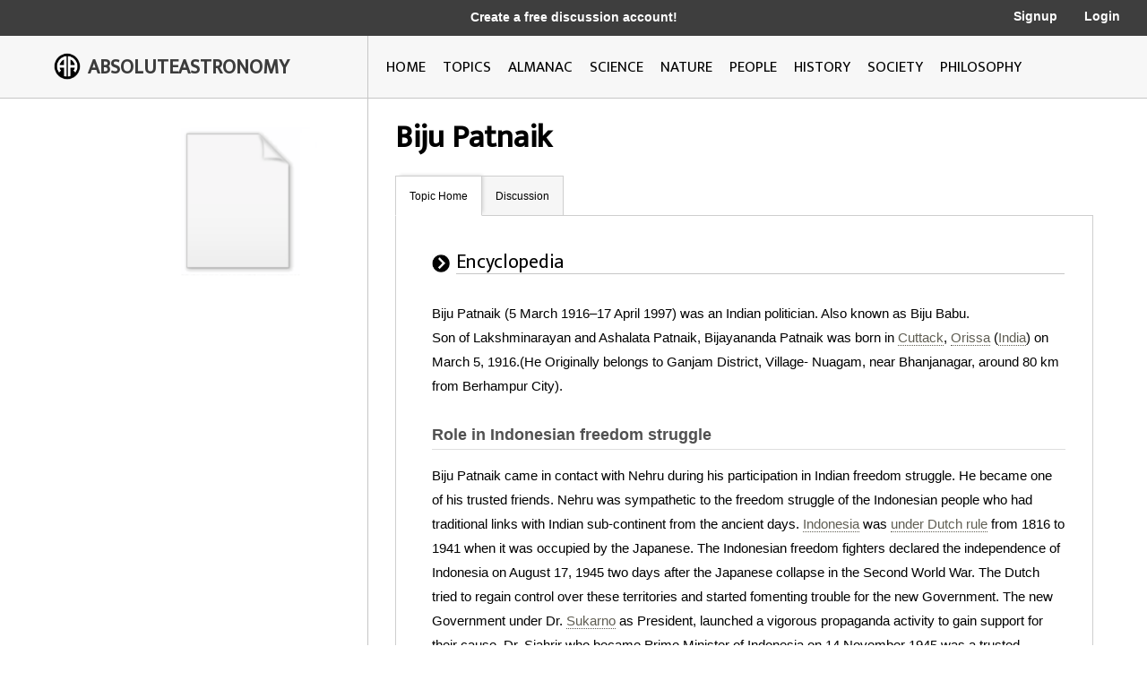

--- FILE ---
content_type: text/html; charset=utf-8
request_url: http://image.absoluteastronomy.com/topics/Biju_Patnaik
body_size: 30099
content:
<!DOCTYPE html>
<html>
<head>
    <meta charset="utf-8" />
    <meta name="viewport" content="width=device-width, initial-scale=1">
    <title>Biju Patnaik - AbsoluteAstronomy.com</title>
    <link rel="stylesheet" type="text/css" href="/css/styles.css" />
    <link rel="stylesheet" type="text/css" media="only screen and (max-device-width: 1024px)" href="/css/tablet.css" />
    <link rel="stylesheet" type="text/css" media="only screen and (max-device-width: 736px)" href="/css/phone.css" />
    <link rel="icon" type="image/png" href="/images/favicon.png" sizes="32x32" />
    <script type="text/javascript" src="/scripts/jquery-1.11.3.min.js"></script>
    <script type="text/javascript" src="/scripts/lib.js"></script>
    <script type="text/javascript" src="/scripts/scripts.js"></script>
    
        <meta name="ROBOTS" content="NOINDEX, NOFOLLOW">
    
</head>
<body>

    <div class="main-container ">
        <div class="header">
            <div class="top-bar black-dark">
                <div class="mobile-logo">
                    <div class="m-logo-image"><img src="/images/logo.png" /></div>
                    <div class="m-logo-text"><a href="/">ABSOLUTEASTRONOMY</a></div>
                </div>
                <div class="signup-links">
                    <div class="signup-message">
                            <a href="/user/Signup">Create a free discussion account!</a>
                    </div>
                        <div class="ls-link signup"><a href="/user/Signup">Signup</a></div>
                        <div class="ls-link login"><a href="/user/login">Login</a></div>
                </div>
                <div onclick="ShowMenu()" class="three-bars"><img src="/images/3bars.png" /></div>
                <div class="mobile-menu">
                    <div onclick="HideMenu()" class="close-menu">x</div>
                    <div class="menu-logo go-link"><img src="/images/logo.png" /></div>
                    <div class="menu-link dark go-link"><a href="/">Home</a></div>
                    <div class="menu-link dark go-link"><a href="/SearchMobile">Search</a></div>
                    <div class="menu-link go-link"><a href="/topiclist">Topics</a></div>
                    
                    <div class="menu-link go-link"><a href="/almanac">Almanac</a></div>
                    <div class="menu-link go-link"><a href="/science">Science</a></div>
                    <div class="menu-link go-link"><a href="/nature">Nature</a></div>
                    <div class="menu-link go-link"><a href="/people">People</a></div>
                    <div class="menu-link go-link"><a href="/history">History</a></div>
                    <div class="menu-link go-link"><a href="/society">Society</a></div>
                        <div class="menu-link dark go-link"><a href="/user/Signup">Signup</a></div>
                        <div class="menu-link dark go-link"><a href="/user/login">Login</a></div>
                </div>
            </div>

            <div class="bottom-bar"></div>
            <div class="bottom-bar-middle main-content-container">
                <div class="logo left-col">
                    <div class="logo-image"><img src="/images/logo.png" /></div>
                    <div class="logo-text"><a href="/">ABSOLUTEASTRONOMY</a></div>
                </div>
                <div class="nav-bar right-col">
                    <div class="nb-link "><a id="home-link" href="/">HOME</a></div>
                    <div class="nb-link "><a id="topics-link" href="/topiclist">TOPICS</a></div>
                    
                    <div class="nb-link "><a id="almanac-link" href="/almanac">ALMANAC</a></div>
                    <div class="nb-link "><a id="science-link" href="/science">SCIENCE</a></div>
                    <div class="nb-link "><a id="nature-link" href="/nature">NATURE</a></div>
                    <div class="nb-link "><a id="people-link" href="/people">PEOPLE</a></div>
                    <div class="nb-link "><a id="history-link" href="/history">HISTORY</a></div>
                    <div class="nb-link "><a id="society-link" href="/society">SOCIETY</a></div>
                    <div class="nb-link "><a id="philosophy-link" href="/philosophy">PHILOSOPHY</a></div>
                </div>
            </div>
        </div>
        <div class="hover-menu"></div>
        <div class="main-content-container">
            

<div class="left-col main-content topic-page">
    <div class="main-topic-image"><img onerror="this.src = 'http://image.absoluteastronomy.com/images/topicimages/noimage.gif'" src="http://image.absoluteastronomy.com/images//topicimages/noimage.gif" /></div>
    <div class="ad-skyscraper">

    <script async src="//pagead2.googlesyndication.com/pagead/js/adsbygoogle.js"></script>
    <!-- AbsoluteAstronomy skyscraper -->
    <ins class="adsbygoogle"
        style="display:inline-block;width:160px;height:600px"
        data-ad-client="ca-pub-2057283477293842"
        data-ad-slot="1255811897"></ins>
    <script>
        (adsbygoogle = window.adsbygoogle || []).push({});
    </script>
    </div>
</div>
<div class="right-col main-content topic-page">
    <div class="topic-title">Biju Patnaik</div>
    <div class="topic-tabs">
        <div class="topic-tab selected go-link"><a href="/topics/Biju_Patnaik">Topic Home</a></div>
        <div class="topic-tab  go-link"><a href="/discussion/Biju_Patnaik">Discussion<div class="num-threads-circle hide-me">0</div></a></div>
                    </div>
    <div class="topic-content">


<div class="tp-section">
    <div class="tp-header">
        <div class="tp-header-icon"><img src="/images/icons/black_arrow.jpg" /></div>
        <div class="tp-header-headline">Encyclopedia</div>
    </div>
    <div class="tp-content article">
        Biju Patnaik (5 March 1916&ndash;17 April 1997) was an Indian politician. Also known as Biju Babu.<br />
Son of Lakshminarayan and Ashalata Patnaik, Bijayananda Patnaik was born in <a class='greylink1'  onMouseover='ShowPop("74457",this,"cuttack.gif", event)' onMouseout='HidePop("74457")' href="/topics/Cuttack">Cuttack</a><span class="hp" id="m74457"><div class="hpHeader">Cuttack</div><div class="hpContent"><div class="hpImage" id="i74457"></div>Cuttack  is the former capital of the state of Orissa, India. It is the headquarters of Cuttack district and is located about 20&nbsp;km to the north east of Bhubaneswar, the capital of Orissa. The name of the city is an anglicised form of Kataka that literally means The Fort, a reference to the...</div><br></span>, <a class='greylink1'  onMouseover='ShowPop("50400",this,"orissa.gif", event)' onMouseout='HidePop("50400")' href="/topics/Orissa">Orissa</a><span class="hp" id="m50400"><div class="hpHeader">Orissa</div><div class="hpContent"><div class="hpImage" id="i50400"></div>Orissa , officially Odisha since Nov 2011, is a state of India, located on the east coast of India, by the Bay of Bengal. It is the modern name of the ancient nation of  Kalinga, which was invaded by the Maurya Emperor Ashoka in 261&nbsp;BC. The modern state of Orissa was established on 1 April...</div><br></span>&nbsp;(<a class='greylink1'  onMouseover='ShowPop("26342",this,"india.gif", event)' onMouseout='HidePop("26342")' href="/topics/India">India</a><span class="hp" id="m26342"><div class="hpHeader">India</div><div class="hpContent"><div class="hpImage" id="i26342"></div>India , officially the Republic of India , is a country in South Asia. It is the seventh-largest country by geographical area, the second-most populous country with over 1.2 billion people, and the most populous democracy in the world...</div><br></span>) on March 5, 1916.(He Originally belongs to Ganjam District, Village-  Nuagam, near Bhanjanagar, around 80&nbsp;km from Berhampur City).<br />
<H2>Role in Indonesian freedom struggle</H2>
Biju Patnaik came in contact with Nehru during his participation in Indian freedom struggle. He became one of his trusted friends. Nehru was sympathetic to the freedom struggle of the Indonesian people who had traditional links with Indian sub-continent from the ancient days. <a class='greylink1'  onMouseover='ShowPop("76970",this,"indonesia.gif", event)' onMouseout='HidePop("76970")' href="/topics/Indonesia">Indonesia</a><span class="hp" id="m76970"><div class="hpHeader">Indonesia</div><div class="hpContent"><div class="hpImage" id="i76970"></div>Indonesia , officially the Republic of Indonesia , is a country in Southeast Asia and Oceania. Indonesia is an archipelago comprising approximately 13,000 islands. It has 33 provinces with over 238 million people, and is the world's fourth most populous country. Indonesia is a republic, with an...</div><br></span>&nbsp;was <a class='greylink1'  onMouseover='ShowPop("27599",this,"dutch_east_indies.gif", event)' onMouseout='HidePop("27599")' href="/topics/Dutch_East_Indies">under Dutch rule</a><span class="hp" id="m27599"><div class="hpHeader">Dutch East Indies</div><div class="hpContent"><div class="hpImage" id="i27599"></div>The Dutch East Indies  was a Dutch colony that became modern Indonesia following World War II. It was formed from the nationalised colonies of the Dutch East India Company, which came under the administration of the Netherlands government in 1800....</div><br></span>&nbsp;from 1816 to 1941 when it was occupied by the Japanese. The Indonesian freedom fighters declared the independence of Indonesia on August 17, 1945 two days after the Japanese collapse in the Second World War. The Dutch tried to regain control over these territories and started fomenting trouble for the new Government. The new Government under Dr. <a class='greylink1'  onMouseover='ShowPop("3542",this,"sukarno.gif", event)' onMouseout='HidePop("3542")' href="/topics/Sukarno">Sukarno</a><span class="hp" id="m3542"><div class="hpHeader">Sukarno</div><div class="hpContent"><div class="hpImage" id="i3542"></div>Sukarno, born Kusno Sosrodihardjo  was the first President of Indonesia.Sukarno was the leader of his country's struggle for independence from the Netherlands and was Indonesia's first President from 1945 to 1967...</div><br></span>&nbsp;as President, launched a vigorous propaganda activity to gain support for their cause. Dr. Sjahrir who became Prime Minister of Indonesia on 14 November 1945 was a trusted lieutenant of Dr. Sukarno. He also became friendly with Nehru who was at that time the Foreign Minister and the leader of the Interim Government of India. In July 1946, Government of Indonesia concluded an agreement with India Government to supply 40,00,000 tonnes of rice in exchange of textile, agricultural implements, tyres and other goods which India would send to Indonesia for her economic rehabilitation.<br />
<br />
On March 23, 1947 Nehru called 22 Asian countries for First Inter-Asia Conference to which Sjahrir&nbsp;was specially invited. He addressed the conference after concluding the agreement with Dutch on March 25. The Dutch continued to foment trouble on one pretext or the other. Finally they launched a large scale attack on Indonesia on 21 July 1947. Immediately President Sukarno consulted Sjahrir and ordered him to leave the country to create international public opinion against the Dutch and also persuade the friendly countries to raise the issue before the UNO. He tried to come out but could not succeed as the Dutch had absolute control over Indonesian sea and air routes. He was also under surveillance.<br />
<br />
Nehru came to his help at this critical juncture. He entrusted this task to Biju Patnaik, who was an expert Pilot and was famous for his passion for adventurous achievements. Biju Patnaik sprang up to instant action. As an avid reader of the history of Kalinga, Biju knew how <a class='greylink1'  onMouseover='ShowPop("80741",this,"noimage.gif", event)' onMouseout='HidePop("80741")' href="/topics/Kalinga">Kalinga</a><span class="hp" id="m80741"><div class="hpHeader">Kalinga</div><div class="hpContent">Kalinga  is a landlocked province of the Philippines in the Cordillera Administrative Region in Luzon. Its capital is Tabuk and borders Mountain Province to the south, Abra to the west, Isabela to the east, Cagayan to the northeast, and Apayao to the north...</div><br></span>&nbsp;and Indonesia had a long-standing cultural link in the past and the opportunity now at hand to render some service to the people of Indonesia at their crucial hour of need should never be lost sight of. He braved all hazards. He flew to <a class='greylink1'  onMouseover='ShowPop("31369",this,"java.gif", event)' onMouseout='HidePop("31369")' href="/topics/Java">Java</a><span class="hp" id="m31369"><div class="hpHeader">Java</div><div class="hpContent"><div class="hpImage" id="i31369"></div>Java  is an island of Indonesia. With a population of 135 million , it is the world's most populous island, and one of the most densely populated regions in the world. It is home to 60% of Indonesia's population. The Indonesian capital city, Jakarta, is in west Java...</div><br></span>&nbsp;and brought Sultan Sjahrir aboard from Java islands on 22 July 1947 by his own Dacota and reached India via Singapore on 24 July. Sjahrir was successful in his mission at last. The noble and heroic deed of Biju Patnaik was duly recognised by the Indonesian Government. For his act of bravery at this critical juncture, he was awarded 'Bhoomi Putra', the highest Indonesian award and a rare distinction ever granted to a foreigner.Lesser known is his daredevil flights to land Indian troops during 1947 kashmir operations.(At that time, no operation medal was given to Biju which remains an omission on army's part till this day )<br />
<H2> Politics in independent India </H2>
Patnaik's political ideals were centred in <a class='greylink1'  onMouseover='ShowPop("83254",this,"socialism.gif", event)' onMouseout='HidePop("83254")' href="/topics/Socialism">socialism</a><span class="hp" id="m83254"><div class="hpHeader">Socialism</div><div class="hpContent"><div class="hpImage" id="i83254"></div>Socialism  is an economic system characterized by social ownership of the means of production and cooperative management of the economy; or a political philosophy advocating such a system. "Social ownership" may refer to any one of, or a combination of, the following: cooperative enterprises,...</div><br></span>&nbsp;and <a class='greylink1'  onMouseover='ShowPop("59197",this,"federalism.gif", event)' onMouseout='HidePop("59197")' href="/topics/Federalism">federalism</a><span class="hp" id="m59197"><div class="hpHeader">Federalism</div><div class="hpContent"><div class="hpImage" id="i59197"></div>Federalism is a political concept in which a group of members are bound together by covenant  with a governing representative head. The term "federalism" is also used to describe a system of the government in which sovereignty is constitutionally divided between a central governing authority and...</div><br></span>. His strong advocacy for equal resources to all Indian states who needed such, made him a champion of his Oriya constituents.<br />
<br />
In 1946 Mr. Patnaik was elected uncontested to the Orissa Legislative Assembly from North Cuttack constituency. In 1952 and 1957 he won from Jagannath Prasad and Soroda, respectively. In 1961 he assumed the presidency of the state Congress. Under his leadership, the Congress Party won 82 of 140 seats and Mr. Patnaik (representing Chowdwar constituency) became the chief minister of Orissa on 23 June 1961 and remained in the position until 2 October 1963 when he resigned from the post under the Kamraj plan&nbsp;to revitalize the Congress party. He was the chief minister of Orissa at the age of 45.<br />
<br />
Mr. Patnaik was close to Indira Gandhi who took over the Congress Party in 1967. However, they clashed in 1969 over the Presidential election. He left the Congress and formed a regional party—the Utkal Congress. In the 1971 assembly poll, his party did reasonably well. Mr. Patnaik then re-established contact with his old friend Jayaprakash Narayan and plunged into the JP movement as it picked up momentum in 1974. When the Emergency was declared in 1975, Biju Patnaik was one of the first to be arrested along with other opposition leaders.<br />
<br />
He was released in 1977. Later, in the same year, he was elected to the <a class='greylink1'  onMouseover='ShowPop("85767",this,"noimage.gif", event)' onMouseout='HidePop("85767")' href="/topics/Lok_Sabha">Lok Sabha</a><span class="hp" id="m85767"><div class="hpHeader">Lok Sabha</div><div class="hpContent">The Lok Sabha  or House of the People  is the lower house of the Parliament of India. Members of the Lok Sabha are elected by direct election under universal adult suffrage.  As of 2009, there have been fifteen Lok Sabhas elected by the people of India...</div><br></span>&nbsp;for the first time from <a class='greylink1'  onMouseover='ShowPop("61710",this,"noimage.gif", event)' onMouseout='HidePop("61710")' href="/topics/Kendrapara_(Lok_Sabha_constituency)">Kendrapara</a><span class="hp" id="m61710"><div class="hpHeader">Kendrapara (Lok Sabha constituency)</div><div class="hpContent">Kendrapara Lok Sabha constituency is one of the 21 Lok Sabha  constituencies in Orissa state in eastern India.-Assembly segments:...</div><br></span>&nbsp;and became Union minister for steel and mines in both the Morarji Desai and the Charan Singh governments until 1979. He was re-elected to the Lok Sabha again in 1980 and 1984 from Kendrapara as Janata Party candidate despite the Congress wave in 1984 following Indira Gandhi's death. With the Congress defeat in 1989, he bounced back into the political limelight. However, after playing a key behind-the-scenes role in manoeuvring V P Singh to the prime minister's post, he again chose to go back to Orissa, and prepared for the assembly election. In 1990 state assembly election, the Janata Dal received a thumping majority (two third assembly seats) which saw Biju Patnaik being the chief minister of Orissa for the second time until 1995.<br />
<br />
He was re-elected to the Lok Sabha in 1996 from Cuttack and <a class='greylink1'  onMouseover='ShowPop("12339",this,"noimage.gif", event)' onMouseout='HidePop("12339")' href="/topics/Aska_(Lok_Sabha_constituency)">Aska</a><span class="hp" id="m12339"><div class="hpHeader">Aska (Lok Sabha constituency)</div><div class="hpContent">Aska Lok Sabha constituency is one of the 21 Lok Sabha  constituencies in Orissa state in eastern India.-Assembly segments:The Legislative Assembly segments, which constituted this parliamentary constituency before delimitation were as follows:...</div><br></span>&nbsp;constituencies as a Janata Dal candidate. He retained the latter until his death on the April 17, 1997 of cardio-respiratory failure.<br />
<br />
In 1992, Bijayananda Patnaik left this quote for the people of Orissa;<br />
<br />
"In my dream of the 21st century for the State, I would have young men and women who put the interest of the State before them. They will have pride in themselves, confidence in themselves. They will not be at anybody’s mercy, except their own selves. By their brains, intelligence and capacity, they will recapture the history of <a class='greylink1'  onMouseover='ShowPop("62967",this,"kalinga_(india).gif", event)' onMouseout='HidePop("62967")' href="/topics/Kalinga_(India)">Kalinga</a><span class="hp" id="m62967"><div class="hpHeader">Kalinga (India)</div><div class="hpContent"><div class="hpImage" id="i62967"></div>Kalinga  was an early state in central-eastern India, which comprised most of the modern state of Orissa/Utkal , as well as the Andhra region of the bordering state of Andhra Pradesh. It was a rich and fertile land that extended from the river Damodar/Ganges to Godavari and from Bay of Bengal to...</div><br></span>."<br />
<H2>Achievements as a public representative</H2>
Mr. Patnaik, was a doer. Be it freedom movement or politics or removing poverty and creating jobs. He was the leader who led by examples. The name of Kalinga was so dear to the heart of Biju Babu that he set up Kalinga tubes, Kalinga Airways, Kalinga Iron work, Kalinga Refractories and the Kalinga, a daily Oriya Newspaper. In 1951 he established the international <a class='greylink1'  onMouseover='ShowPop("38910",this,"noimage.gif", event)' onMouseout='HidePop("38910")' href="/topics/Kalinga_Prize">Kalinga Prize</a><span class="hp" id="m38910"><div class="hpHeader">Kalinga Prize</div><div class="hpContent">The Kalinga Prize for the Popularization of Science is an award given by UNESCO for exceptional skill in presenting scientific ideas to lay people...</div><br></span>&nbsp;for popularisation of Science and Technology among the people and entrusted the responsibility to the UNESCO. The projects which he was known to have spearheaded include the <a class='greylink1'  onMouseover='ShowPop("89538",this,"noimage.gif", event)' onMouseout='HidePop("89538")' href="/topics/Hirakud_Dam">Hirakud Dam</a><span class="hp" id="m89538"><div class="hpHeader">Hirakud Dam</div><div class="hpContent">Hirakud Dam  is built across the Mahanadi River, about 15&nbsp;km from Sambalpur in the state of Orissa in India. Built in 1957, the dam is one of the world's longest earthen dam....</div><br></span>, Port of Paradip, Orissa aviation centre, Bhubaneswar Airport, the Cuttack-Jagatpur Mahanadi highway bridge, Regional Engineering College, Rourkela, Sainik School Bhubaneswar, <a class='greylink1'  onMouseover='ShowPop("47707",this,"noimage.gif", event)' onMouseout='HidePop("47707")' href="/topics/Orissa_University_of_Agriculture_and_Technology">Orissa University of Agriculture and Technology</a><span class="hp" id="m47707"><div class="hpHeader">Orissa University of Agriculture and Technology</div><div class="hpContent">Orissa University of Agriculture and Technology  was established in Bhubaneswar, Orissa, India in 1962. It is the second oldest agricultural university in the country. It is dedicated to agriculture related research, extension and education.At present, the University has 8 constituent colleges...</div><br></span>&nbsp;<a class='greylink1'  onMouseover='ShowPop("23650",this,"bhubaneswar.gif", event)' onMouseout='HidePop("23650")' href="/topics/Bhubaneswar">Bhubaneswar</a><span class="hp" id="m23650"><div class="hpHeader">Bhubaneswar</div><div class="hpContent"><div class="hpImage" id="i23650"></div>Bhubaneswar  is the capital of the Indian state of Orissa, officially Odisha. The city has a long history of over 2000 years starting with Chedi dynasty  who had Sisupalgarh near present-day Bhubaneswar as their capital...</div><br></span>, <a class='greylink1'  onMouseover='ShowPop("4620",this,"noimage.gif", event)' onMouseout='HidePop("4620")' href="/topics/Rourkela_Steel_Plant">Rourkela Steel Plant</a><span class="hp" id="m4620"><div class="hpHeader">Rourkela Steel Plant</div><div class="hpContent">Rourkela Steel Plant  ,set up in 1958, is an integrated steel plant of Steel Authority of India Limited located in Rourkela, Orissa. It is the first Public Sector Integrated Steel Plant to be set up in India. The blast furnace was inaugurated by the President of India, Dr. Rajendra Prasad. The...</div><br></span>&nbsp;and the <a class='greylink1'  onMouseover='ShowPop("29934",this,"noimage.gif", event)' onMouseout='HidePop("29934")' href="/topics/Choudwar">Choudwar</a><span class="hp" id="m29934"><div class="hpHeader">Choudwar</div><div class="hpContent">Choudwar is a city and a municipality in Cuttack district  in the state of Orissa, India.-Geography:Choudwar  is located on the banks of the river Mahanadi, on National Highway 42. Choudwar has the unique distinction of being an industrialzone in Orissa state. The principal language spoken here is...</div><br></span>&nbsp;and Barbil industrial belts.<br />
He also established the Kalinga Cup in foot ball.<br />
<H2>Popular incidents and quotes</H2>
Paradeep Port Mr. Patnaik was keen to build the port at Paradeep. When the Central government refused to give funds to build the Paradeep port, he said: To hell with the Government of India. I will build the port with state government and my own money. And he spent Rs 1.60 billion on it. Later, of course, Nehru sanctioned funds for the project. Today that is Orissa's most prominent port.<br />
<br />
Nehru and Patnaik Nehru Patnaik "India's buccaneer". When Nehru was criticised in the Parliament for his decision to provide more aid to Orissa Nehru replied, '"Biju Patnaik has the courage, dynamism and zeal to work. So there is no blunder in giving more aid to Orissa." During the Chinese aggression of 1962 and the subsequent crisis, Nehru consulted the Oriya leader repeatedly for advice. For sometime he was Nehru's defence advisor, unofficially of course. 'The prime minister was dazzled by Mr Patnaik's familiarity with military subjects,' wrote a political commentator of the time.<br />
<br />
Anti Corruption stand To fight against corruption he once proclaimed 'beat up all corrupt officials'. Although his government failed to control and defeat corruption.<br />
<br />
On death When a journalist asked him on his 79th birthday how he would like to die, he had quipped, 'certainly not in an air crash or from prolonged illness. I would like to die instantly, just fall down and die'.<br />
<br />
On Orissa and for Oriyas 'To be born poor is not a crime but to remain so is indeed a crime'.<br />
'Be loyal not to me but to the destiny of the State'. 'Orissa is a rich state where poor people live'. 'Be a pride to your State and not a shame'.<br />
<H2>In the memory of Biju Patnaik</H2>
The government of Orissa has named several institutions after the name of Mr. Biju Patnaik. They include the Biju Patnaik airport at Bhubaneswar, the Biju Patnaik University of Technology, etc.Also his son Navin Patanaik made his birthday march 5 as the Panchayat Raj Divas, a holiday in Orissa in his memory.<br />
<H2> Family </H2>
Biju Patnaik was married to Gyan Patnaik. Biju Patnaik's son, <a class='greylink1'  onMouseover='ShowPop("80561",this,"noimage.gif", event)' onMouseout='HidePop("80561")' href="/topics/Naveen_Patnaik">Naveen Patnaik</a><span class="hp" id="m80561"><div class="hpHeader">Naveen Patnaik</div><div class="hpContent">Naveen Patnaik   is an Indian politician and the current Chief Minister of Orissa, India and the chief of Biju Janata Dal, a regional political party in Orissa.-Personal life:...</div><br></span>, is the current Chief Minister of Orissa. His daughter, <a class='greylink1'  onMouseover='ShowPop("5876",this,"noimage.gif", event)' onMouseout='HidePop("5876")' href="/topics/Gita_Mehta">Gita Mehta</a><span class="hp" id="m5876"><div class="hpHeader">Gita Mehta</div><div class="hpContent">Gita Mehta  is an Indian writer and was born in Delhi in a renowned Oriya family of freedom fighters. She is the daughter of Biju Patnaik, an Indian independence activist and a Chief Minister in post-independence Orissa.  Her younger brother Naveen Patnaik is presently the Chief Minister of Orissa...</div><br></span>, is a well-known writer. His elder son Prem Patnaik is a <a class='greylink1'  onMouseover='ShowPop("31190",this,"delhi.gif", event)' onMouseout='HidePop("31190")' href="/topics/Delhi">Delhi</a><span class="hp" id="m31190"><div class="hpHeader">Delhi</div><div class="hpContent"><div class="hpImage" id="i31190"></div>Delhi  , officially National Capital Territory of Delhi , is the largest metropolis by area and the second-largest by population in India, next to Mumbai. It is the eighth largest metropolis in the world by population with 16,753,265 inhabitants in the Territory at the 2011 Census...</div><br></span>&nbsp;based industrialist.<br />
<H2>External links</H2>
<ul>
<li> <a rel='nofollow' class='greylink1' href="http://query.nytimes.com/gst/fullpage.html?res=9E05E4DD173EF932A15757C0A961958260&sec=&spon=&partner=permalink&exprod=permalink">New York Times article on Biju Patnaik</a></li>
<li> <a rel='nofollow' class='greylink1' href="http://www.orissa.gov.in/e-magazine/Orissareview/febmar2005/englishpdf/bptvoapatriot.pdf">Biju Patnaik : The Vision of a Patriot</a></li>
<li> <a rel='nofollow' class='greylink1' href="http://www.orissa.gov.in/e-magazine/Orissareview/febmar2005/englishpdf/bpatribute.pdf">Tribute to Patnaik</a></li></ul>


        <div class="article-reference">The source of this article is <a class='greylink1' href="http://en.wikipedia.org/wiki/Biju_Patnaik">wikipedia</a>, the free encyclopedia.&nbsp; The text of this article is licensed under the <a class='greylink1' href='/gfdl'>GFDL</a>.</div>
    </div>
</div>
    </div>
</div>

        </div>
        <div class="footer">
            <a href="http://www.silverdaleinteractive.com/">Silverdale Interactive</a> © 2025.  All Rights Reserved.
        </div>
    </div>
    <div class="opacity-panel">&nbsp;</div>

    <!-- Global site tag (gtag.js) - Google Analytics --><div class="dialog-wrapper">
        <div id="dialog1" class="dialog-pane">
            <div onclick="CloseDialog()" class="close-dialog button">x</div>
            <img class="dialog-logo" src="/images/logo.png" />
            <div class="line"></div>
            <div id="dialog-panel">
                <div class="dialog-title"></div>
                <div class="dialog-content"></div>
                <div class="ok-button-wrapper"><div onclick="CloseDialog()" class="ok-button">OK</div></div>
            </div>
        </div>
    </div>
        <script async src="https://www.googletagmanager.com/gtag/js?id=UA-395964-1"></script>
        <script>
            window.dataLayer = window.dataLayer || [];
            function gtag() { dataLayer.push(arguments); }
            gtag('js', new Date());

            gtag('config', 'UA-395964-1');
        </script>
</body>
</html>


--- FILE ---
content_type: text/html; charset=utf-8
request_url: https://www.google.com/recaptcha/api2/aframe
body_size: 266
content:
<!DOCTYPE HTML><html><head><meta http-equiv="content-type" content="text/html; charset=UTF-8"></head><body><script nonce="zg_DrS3oywid3dH7EghMFQ">/** Anti-fraud and anti-abuse applications only. See google.com/recaptcha */ try{var clients={'sodar':'https://pagead2.googlesyndication.com/pagead/sodar?'};window.addEventListener("message",function(a){try{if(a.source===window.parent){var b=JSON.parse(a.data);var c=clients[b['id']];if(c){var d=document.createElement('img');d.src=c+b['params']+'&rc='+(localStorage.getItem("rc::a")?sessionStorage.getItem("rc::b"):"");window.document.body.appendChild(d);sessionStorage.setItem("rc::e",parseInt(sessionStorage.getItem("rc::e")||0)+1);localStorage.setItem("rc::h",'1766571897811');}}}catch(b){}});window.parent.postMessage("_grecaptcha_ready", "*");}catch(b){}</script></body></html>